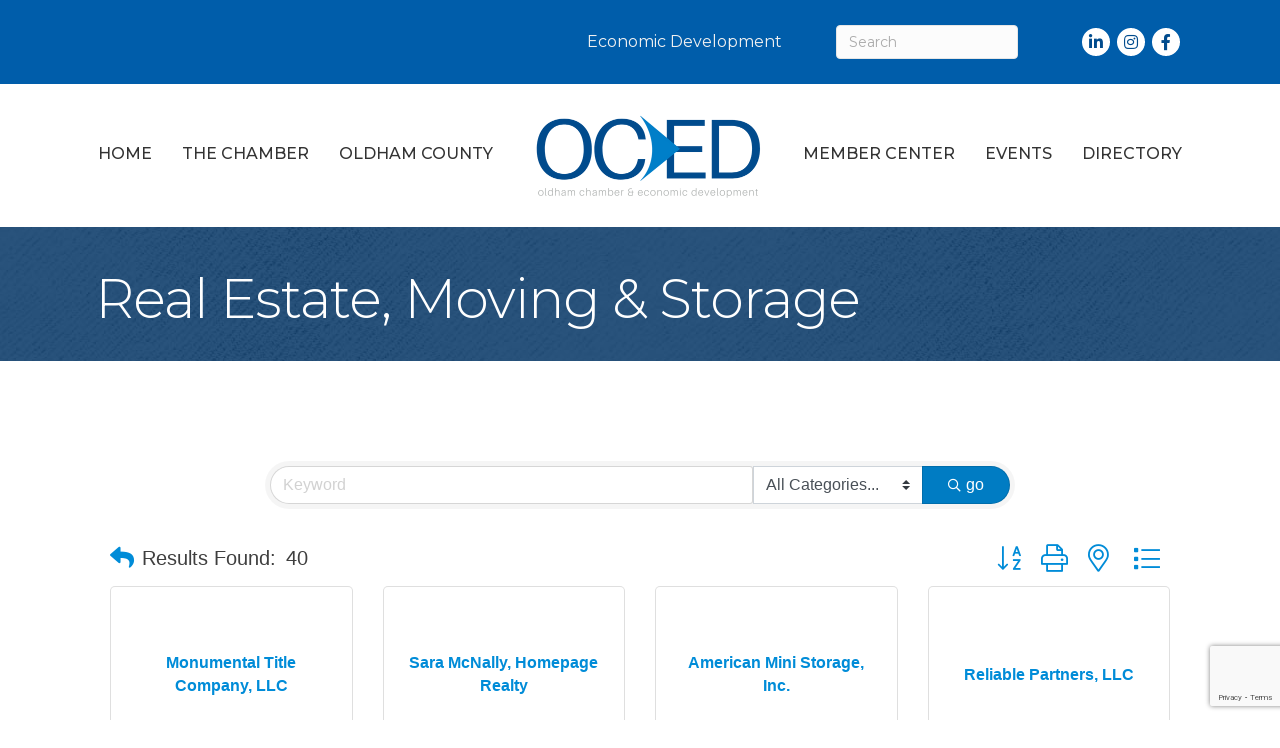

--- FILE ---
content_type: text/html; charset=utf-8
request_url: https://www.google.com/recaptcha/enterprise/anchor?ar=1&k=6LfI_T8rAAAAAMkWHrLP_GfSf3tLy9tKa839wcWa&co=aHR0cHM6Ly9tZW1iZXJzLm9sZGhhbWNvdW50eWNoYW1iZXIuY29tOjQ0Mw..&hl=en&v=PoyoqOPhxBO7pBk68S4YbpHZ&size=invisible&anchor-ms=20000&execute-ms=30000&cb=7krwrdg03o0f
body_size: 48844
content:
<!DOCTYPE HTML><html dir="ltr" lang="en"><head><meta http-equiv="Content-Type" content="text/html; charset=UTF-8">
<meta http-equiv="X-UA-Compatible" content="IE=edge">
<title>reCAPTCHA</title>
<style type="text/css">
/* cyrillic-ext */
@font-face {
  font-family: 'Roboto';
  font-style: normal;
  font-weight: 400;
  font-stretch: 100%;
  src: url(//fonts.gstatic.com/s/roboto/v48/KFO7CnqEu92Fr1ME7kSn66aGLdTylUAMa3GUBHMdazTgWw.woff2) format('woff2');
  unicode-range: U+0460-052F, U+1C80-1C8A, U+20B4, U+2DE0-2DFF, U+A640-A69F, U+FE2E-FE2F;
}
/* cyrillic */
@font-face {
  font-family: 'Roboto';
  font-style: normal;
  font-weight: 400;
  font-stretch: 100%;
  src: url(//fonts.gstatic.com/s/roboto/v48/KFO7CnqEu92Fr1ME7kSn66aGLdTylUAMa3iUBHMdazTgWw.woff2) format('woff2');
  unicode-range: U+0301, U+0400-045F, U+0490-0491, U+04B0-04B1, U+2116;
}
/* greek-ext */
@font-face {
  font-family: 'Roboto';
  font-style: normal;
  font-weight: 400;
  font-stretch: 100%;
  src: url(//fonts.gstatic.com/s/roboto/v48/KFO7CnqEu92Fr1ME7kSn66aGLdTylUAMa3CUBHMdazTgWw.woff2) format('woff2');
  unicode-range: U+1F00-1FFF;
}
/* greek */
@font-face {
  font-family: 'Roboto';
  font-style: normal;
  font-weight: 400;
  font-stretch: 100%;
  src: url(//fonts.gstatic.com/s/roboto/v48/KFO7CnqEu92Fr1ME7kSn66aGLdTylUAMa3-UBHMdazTgWw.woff2) format('woff2');
  unicode-range: U+0370-0377, U+037A-037F, U+0384-038A, U+038C, U+038E-03A1, U+03A3-03FF;
}
/* math */
@font-face {
  font-family: 'Roboto';
  font-style: normal;
  font-weight: 400;
  font-stretch: 100%;
  src: url(//fonts.gstatic.com/s/roboto/v48/KFO7CnqEu92Fr1ME7kSn66aGLdTylUAMawCUBHMdazTgWw.woff2) format('woff2');
  unicode-range: U+0302-0303, U+0305, U+0307-0308, U+0310, U+0312, U+0315, U+031A, U+0326-0327, U+032C, U+032F-0330, U+0332-0333, U+0338, U+033A, U+0346, U+034D, U+0391-03A1, U+03A3-03A9, U+03B1-03C9, U+03D1, U+03D5-03D6, U+03F0-03F1, U+03F4-03F5, U+2016-2017, U+2034-2038, U+203C, U+2040, U+2043, U+2047, U+2050, U+2057, U+205F, U+2070-2071, U+2074-208E, U+2090-209C, U+20D0-20DC, U+20E1, U+20E5-20EF, U+2100-2112, U+2114-2115, U+2117-2121, U+2123-214F, U+2190, U+2192, U+2194-21AE, U+21B0-21E5, U+21F1-21F2, U+21F4-2211, U+2213-2214, U+2216-22FF, U+2308-230B, U+2310, U+2319, U+231C-2321, U+2336-237A, U+237C, U+2395, U+239B-23B7, U+23D0, U+23DC-23E1, U+2474-2475, U+25AF, U+25B3, U+25B7, U+25BD, U+25C1, U+25CA, U+25CC, U+25FB, U+266D-266F, U+27C0-27FF, U+2900-2AFF, U+2B0E-2B11, U+2B30-2B4C, U+2BFE, U+3030, U+FF5B, U+FF5D, U+1D400-1D7FF, U+1EE00-1EEFF;
}
/* symbols */
@font-face {
  font-family: 'Roboto';
  font-style: normal;
  font-weight: 400;
  font-stretch: 100%;
  src: url(//fonts.gstatic.com/s/roboto/v48/KFO7CnqEu92Fr1ME7kSn66aGLdTylUAMaxKUBHMdazTgWw.woff2) format('woff2');
  unicode-range: U+0001-000C, U+000E-001F, U+007F-009F, U+20DD-20E0, U+20E2-20E4, U+2150-218F, U+2190, U+2192, U+2194-2199, U+21AF, U+21E6-21F0, U+21F3, U+2218-2219, U+2299, U+22C4-22C6, U+2300-243F, U+2440-244A, U+2460-24FF, U+25A0-27BF, U+2800-28FF, U+2921-2922, U+2981, U+29BF, U+29EB, U+2B00-2BFF, U+4DC0-4DFF, U+FFF9-FFFB, U+10140-1018E, U+10190-1019C, U+101A0, U+101D0-101FD, U+102E0-102FB, U+10E60-10E7E, U+1D2C0-1D2D3, U+1D2E0-1D37F, U+1F000-1F0FF, U+1F100-1F1AD, U+1F1E6-1F1FF, U+1F30D-1F30F, U+1F315, U+1F31C, U+1F31E, U+1F320-1F32C, U+1F336, U+1F378, U+1F37D, U+1F382, U+1F393-1F39F, U+1F3A7-1F3A8, U+1F3AC-1F3AF, U+1F3C2, U+1F3C4-1F3C6, U+1F3CA-1F3CE, U+1F3D4-1F3E0, U+1F3ED, U+1F3F1-1F3F3, U+1F3F5-1F3F7, U+1F408, U+1F415, U+1F41F, U+1F426, U+1F43F, U+1F441-1F442, U+1F444, U+1F446-1F449, U+1F44C-1F44E, U+1F453, U+1F46A, U+1F47D, U+1F4A3, U+1F4B0, U+1F4B3, U+1F4B9, U+1F4BB, U+1F4BF, U+1F4C8-1F4CB, U+1F4D6, U+1F4DA, U+1F4DF, U+1F4E3-1F4E6, U+1F4EA-1F4ED, U+1F4F7, U+1F4F9-1F4FB, U+1F4FD-1F4FE, U+1F503, U+1F507-1F50B, U+1F50D, U+1F512-1F513, U+1F53E-1F54A, U+1F54F-1F5FA, U+1F610, U+1F650-1F67F, U+1F687, U+1F68D, U+1F691, U+1F694, U+1F698, U+1F6AD, U+1F6B2, U+1F6B9-1F6BA, U+1F6BC, U+1F6C6-1F6CF, U+1F6D3-1F6D7, U+1F6E0-1F6EA, U+1F6F0-1F6F3, U+1F6F7-1F6FC, U+1F700-1F7FF, U+1F800-1F80B, U+1F810-1F847, U+1F850-1F859, U+1F860-1F887, U+1F890-1F8AD, U+1F8B0-1F8BB, U+1F8C0-1F8C1, U+1F900-1F90B, U+1F93B, U+1F946, U+1F984, U+1F996, U+1F9E9, U+1FA00-1FA6F, U+1FA70-1FA7C, U+1FA80-1FA89, U+1FA8F-1FAC6, U+1FACE-1FADC, U+1FADF-1FAE9, U+1FAF0-1FAF8, U+1FB00-1FBFF;
}
/* vietnamese */
@font-face {
  font-family: 'Roboto';
  font-style: normal;
  font-weight: 400;
  font-stretch: 100%;
  src: url(//fonts.gstatic.com/s/roboto/v48/KFO7CnqEu92Fr1ME7kSn66aGLdTylUAMa3OUBHMdazTgWw.woff2) format('woff2');
  unicode-range: U+0102-0103, U+0110-0111, U+0128-0129, U+0168-0169, U+01A0-01A1, U+01AF-01B0, U+0300-0301, U+0303-0304, U+0308-0309, U+0323, U+0329, U+1EA0-1EF9, U+20AB;
}
/* latin-ext */
@font-face {
  font-family: 'Roboto';
  font-style: normal;
  font-weight: 400;
  font-stretch: 100%;
  src: url(//fonts.gstatic.com/s/roboto/v48/KFO7CnqEu92Fr1ME7kSn66aGLdTylUAMa3KUBHMdazTgWw.woff2) format('woff2');
  unicode-range: U+0100-02BA, U+02BD-02C5, U+02C7-02CC, U+02CE-02D7, U+02DD-02FF, U+0304, U+0308, U+0329, U+1D00-1DBF, U+1E00-1E9F, U+1EF2-1EFF, U+2020, U+20A0-20AB, U+20AD-20C0, U+2113, U+2C60-2C7F, U+A720-A7FF;
}
/* latin */
@font-face {
  font-family: 'Roboto';
  font-style: normal;
  font-weight: 400;
  font-stretch: 100%;
  src: url(//fonts.gstatic.com/s/roboto/v48/KFO7CnqEu92Fr1ME7kSn66aGLdTylUAMa3yUBHMdazQ.woff2) format('woff2');
  unicode-range: U+0000-00FF, U+0131, U+0152-0153, U+02BB-02BC, U+02C6, U+02DA, U+02DC, U+0304, U+0308, U+0329, U+2000-206F, U+20AC, U+2122, U+2191, U+2193, U+2212, U+2215, U+FEFF, U+FFFD;
}
/* cyrillic-ext */
@font-face {
  font-family: 'Roboto';
  font-style: normal;
  font-weight: 500;
  font-stretch: 100%;
  src: url(//fonts.gstatic.com/s/roboto/v48/KFO7CnqEu92Fr1ME7kSn66aGLdTylUAMa3GUBHMdazTgWw.woff2) format('woff2');
  unicode-range: U+0460-052F, U+1C80-1C8A, U+20B4, U+2DE0-2DFF, U+A640-A69F, U+FE2E-FE2F;
}
/* cyrillic */
@font-face {
  font-family: 'Roboto';
  font-style: normal;
  font-weight: 500;
  font-stretch: 100%;
  src: url(//fonts.gstatic.com/s/roboto/v48/KFO7CnqEu92Fr1ME7kSn66aGLdTylUAMa3iUBHMdazTgWw.woff2) format('woff2');
  unicode-range: U+0301, U+0400-045F, U+0490-0491, U+04B0-04B1, U+2116;
}
/* greek-ext */
@font-face {
  font-family: 'Roboto';
  font-style: normal;
  font-weight: 500;
  font-stretch: 100%;
  src: url(//fonts.gstatic.com/s/roboto/v48/KFO7CnqEu92Fr1ME7kSn66aGLdTylUAMa3CUBHMdazTgWw.woff2) format('woff2');
  unicode-range: U+1F00-1FFF;
}
/* greek */
@font-face {
  font-family: 'Roboto';
  font-style: normal;
  font-weight: 500;
  font-stretch: 100%;
  src: url(//fonts.gstatic.com/s/roboto/v48/KFO7CnqEu92Fr1ME7kSn66aGLdTylUAMa3-UBHMdazTgWw.woff2) format('woff2');
  unicode-range: U+0370-0377, U+037A-037F, U+0384-038A, U+038C, U+038E-03A1, U+03A3-03FF;
}
/* math */
@font-face {
  font-family: 'Roboto';
  font-style: normal;
  font-weight: 500;
  font-stretch: 100%;
  src: url(//fonts.gstatic.com/s/roboto/v48/KFO7CnqEu92Fr1ME7kSn66aGLdTylUAMawCUBHMdazTgWw.woff2) format('woff2');
  unicode-range: U+0302-0303, U+0305, U+0307-0308, U+0310, U+0312, U+0315, U+031A, U+0326-0327, U+032C, U+032F-0330, U+0332-0333, U+0338, U+033A, U+0346, U+034D, U+0391-03A1, U+03A3-03A9, U+03B1-03C9, U+03D1, U+03D5-03D6, U+03F0-03F1, U+03F4-03F5, U+2016-2017, U+2034-2038, U+203C, U+2040, U+2043, U+2047, U+2050, U+2057, U+205F, U+2070-2071, U+2074-208E, U+2090-209C, U+20D0-20DC, U+20E1, U+20E5-20EF, U+2100-2112, U+2114-2115, U+2117-2121, U+2123-214F, U+2190, U+2192, U+2194-21AE, U+21B0-21E5, U+21F1-21F2, U+21F4-2211, U+2213-2214, U+2216-22FF, U+2308-230B, U+2310, U+2319, U+231C-2321, U+2336-237A, U+237C, U+2395, U+239B-23B7, U+23D0, U+23DC-23E1, U+2474-2475, U+25AF, U+25B3, U+25B7, U+25BD, U+25C1, U+25CA, U+25CC, U+25FB, U+266D-266F, U+27C0-27FF, U+2900-2AFF, U+2B0E-2B11, U+2B30-2B4C, U+2BFE, U+3030, U+FF5B, U+FF5D, U+1D400-1D7FF, U+1EE00-1EEFF;
}
/* symbols */
@font-face {
  font-family: 'Roboto';
  font-style: normal;
  font-weight: 500;
  font-stretch: 100%;
  src: url(//fonts.gstatic.com/s/roboto/v48/KFO7CnqEu92Fr1ME7kSn66aGLdTylUAMaxKUBHMdazTgWw.woff2) format('woff2');
  unicode-range: U+0001-000C, U+000E-001F, U+007F-009F, U+20DD-20E0, U+20E2-20E4, U+2150-218F, U+2190, U+2192, U+2194-2199, U+21AF, U+21E6-21F0, U+21F3, U+2218-2219, U+2299, U+22C4-22C6, U+2300-243F, U+2440-244A, U+2460-24FF, U+25A0-27BF, U+2800-28FF, U+2921-2922, U+2981, U+29BF, U+29EB, U+2B00-2BFF, U+4DC0-4DFF, U+FFF9-FFFB, U+10140-1018E, U+10190-1019C, U+101A0, U+101D0-101FD, U+102E0-102FB, U+10E60-10E7E, U+1D2C0-1D2D3, U+1D2E0-1D37F, U+1F000-1F0FF, U+1F100-1F1AD, U+1F1E6-1F1FF, U+1F30D-1F30F, U+1F315, U+1F31C, U+1F31E, U+1F320-1F32C, U+1F336, U+1F378, U+1F37D, U+1F382, U+1F393-1F39F, U+1F3A7-1F3A8, U+1F3AC-1F3AF, U+1F3C2, U+1F3C4-1F3C6, U+1F3CA-1F3CE, U+1F3D4-1F3E0, U+1F3ED, U+1F3F1-1F3F3, U+1F3F5-1F3F7, U+1F408, U+1F415, U+1F41F, U+1F426, U+1F43F, U+1F441-1F442, U+1F444, U+1F446-1F449, U+1F44C-1F44E, U+1F453, U+1F46A, U+1F47D, U+1F4A3, U+1F4B0, U+1F4B3, U+1F4B9, U+1F4BB, U+1F4BF, U+1F4C8-1F4CB, U+1F4D6, U+1F4DA, U+1F4DF, U+1F4E3-1F4E6, U+1F4EA-1F4ED, U+1F4F7, U+1F4F9-1F4FB, U+1F4FD-1F4FE, U+1F503, U+1F507-1F50B, U+1F50D, U+1F512-1F513, U+1F53E-1F54A, U+1F54F-1F5FA, U+1F610, U+1F650-1F67F, U+1F687, U+1F68D, U+1F691, U+1F694, U+1F698, U+1F6AD, U+1F6B2, U+1F6B9-1F6BA, U+1F6BC, U+1F6C6-1F6CF, U+1F6D3-1F6D7, U+1F6E0-1F6EA, U+1F6F0-1F6F3, U+1F6F7-1F6FC, U+1F700-1F7FF, U+1F800-1F80B, U+1F810-1F847, U+1F850-1F859, U+1F860-1F887, U+1F890-1F8AD, U+1F8B0-1F8BB, U+1F8C0-1F8C1, U+1F900-1F90B, U+1F93B, U+1F946, U+1F984, U+1F996, U+1F9E9, U+1FA00-1FA6F, U+1FA70-1FA7C, U+1FA80-1FA89, U+1FA8F-1FAC6, U+1FACE-1FADC, U+1FADF-1FAE9, U+1FAF0-1FAF8, U+1FB00-1FBFF;
}
/* vietnamese */
@font-face {
  font-family: 'Roboto';
  font-style: normal;
  font-weight: 500;
  font-stretch: 100%;
  src: url(//fonts.gstatic.com/s/roboto/v48/KFO7CnqEu92Fr1ME7kSn66aGLdTylUAMa3OUBHMdazTgWw.woff2) format('woff2');
  unicode-range: U+0102-0103, U+0110-0111, U+0128-0129, U+0168-0169, U+01A0-01A1, U+01AF-01B0, U+0300-0301, U+0303-0304, U+0308-0309, U+0323, U+0329, U+1EA0-1EF9, U+20AB;
}
/* latin-ext */
@font-face {
  font-family: 'Roboto';
  font-style: normal;
  font-weight: 500;
  font-stretch: 100%;
  src: url(//fonts.gstatic.com/s/roboto/v48/KFO7CnqEu92Fr1ME7kSn66aGLdTylUAMa3KUBHMdazTgWw.woff2) format('woff2');
  unicode-range: U+0100-02BA, U+02BD-02C5, U+02C7-02CC, U+02CE-02D7, U+02DD-02FF, U+0304, U+0308, U+0329, U+1D00-1DBF, U+1E00-1E9F, U+1EF2-1EFF, U+2020, U+20A0-20AB, U+20AD-20C0, U+2113, U+2C60-2C7F, U+A720-A7FF;
}
/* latin */
@font-face {
  font-family: 'Roboto';
  font-style: normal;
  font-weight: 500;
  font-stretch: 100%;
  src: url(//fonts.gstatic.com/s/roboto/v48/KFO7CnqEu92Fr1ME7kSn66aGLdTylUAMa3yUBHMdazQ.woff2) format('woff2');
  unicode-range: U+0000-00FF, U+0131, U+0152-0153, U+02BB-02BC, U+02C6, U+02DA, U+02DC, U+0304, U+0308, U+0329, U+2000-206F, U+20AC, U+2122, U+2191, U+2193, U+2212, U+2215, U+FEFF, U+FFFD;
}
/* cyrillic-ext */
@font-face {
  font-family: 'Roboto';
  font-style: normal;
  font-weight: 900;
  font-stretch: 100%;
  src: url(//fonts.gstatic.com/s/roboto/v48/KFO7CnqEu92Fr1ME7kSn66aGLdTylUAMa3GUBHMdazTgWw.woff2) format('woff2');
  unicode-range: U+0460-052F, U+1C80-1C8A, U+20B4, U+2DE0-2DFF, U+A640-A69F, U+FE2E-FE2F;
}
/* cyrillic */
@font-face {
  font-family: 'Roboto';
  font-style: normal;
  font-weight: 900;
  font-stretch: 100%;
  src: url(//fonts.gstatic.com/s/roboto/v48/KFO7CnqEu92Fr1ME7kSn66aGLdTylUAMa3iUBHMdazTgWw.woff2) format('woff2');
  unicode-range: U+0301, U+0400-045F, U+0490-0491, U+04B0-04B1, U+2116;
}
/* greek-ext */
@font-face {
  font-family: 'Roboto';
  font-style: normal;
  font-weight: 900;
  font-stretch: 100%;
  src: url(//fonts.gstatic.com/s/roboto/v48/KFO7CnqEu92Fr1ME7kSn66aGLdTylUAMa3CUBHMdazTgWw.woff2) format('woff2');
  unicode-range: U+1F00-1FFF;
}
/* greek */
@font-face {
  font-family: 'Roboto';
  font-style: normal;
  font-weight: 900;
  font-stretch: 100%;
  src: url(//fonts.gstatic.com/s/roboto/v48/KFO7CnqEu92Fr1ME7kSn66aGLdTylUAMa3-UBHMdazTgWw.woff2) format('woff2');
  unicode-range: U+0370-0377, U+037A-037F, U+0384-038A, U+038C, U+038E-03A1, U+03A3-03FF;
}
/* math */
@font-face {
  font-family: 'Roboto';
  font-style: normal;
  font-weight: 900;
  font-stretch: 100%;
  src: url(//fonts.gstatic.com/s/roboto/v48/KFO7CnqEu92Fr1ME7kSn66aGLdTylUAMawCUBHMdazTgWw.woff2) format('woff2');
  unicode-range: U+0302-0303, U+0305, U+0307-0308, U+0310, U+0312, U+0315, U+031A, U+0326-0327, U+032C, U+032F-0330, U+0332-0333, U+0338, U+033A, U+0346, U+034D, U+0391-03A1, U+03A3-03A9, U+03B1-03C9, U+03D1, U+03D5-03D6, U+03F0-03F1, U+03F4-03F5, U+2016-2017, U+2034-2038, U+203C, U+2040, U+2043, U+2047, U+2050, U+2057, U+205F, U+2070-2071, U+2074-208E, U+2090-209C, U+20D0-20DC, U+20E1, U+20E5-20EF, U+2100-2112, U+2114-2115, U+2117-2121, U+2123-214F, U+2190, U+2192, U+2194-21AE, U+21B0-21E5, U+21F1-21F2, U+21F4-2211, U+2213-2214, U+2216-22FF, U+2308-230B, U+2310, U+2319, U+231C-2321, U+2336-237A, U+237C, U+2395, U+239B-23B7, U+23D0, U+23DC-23E1, U+2474-2475, U+25AF, U+25B3, U+25B7, U+25BD, U+25C1, U+25CA, U+25CC, U+25FB, U+266D-266F, U+27C0-27FF, U+2900-2AFF, U+2B0E-2B11, U+2B30-2B4C, U+2BFE, U+3030, U+FF5B, U+FF5D, U+1D400-1D7FF, U+1EE00-1EEFF;
}
/* symbols */
@font-face {
  font-family: 'Roboto';
  font-style: normal;
  font-weight: 900;
  font-stretch: 100%;
  src: url(//fonts.gstatic.com/s/roboto/v48/KFO7CnqEu92Fr1ME7kSn66aGLdTylUAMaxKUBHMdazTgWw.woff2) format('woff2');
  unicode-range: U+0001-000C, U+000E-001F, U+007F-009F, U+20DD-20E0, U+20E2-20E4, U+2150-218F, U+2190, U+2192, U+2194-2199, U+21AF, U+21E6-21F0, U+21F3, U+2218-2219, U+2299, U+22C4-22C6, U+2300-243F, U+2440-244A, U+2460-24FF, U+25A0-27BF, U+2800-28FF, U+2921-2922, U+2981, U+29BF, U+29EB, U+2B00-2BFF, U+4DC0-4DFF, U+FFF9-FFFB, U+10140-1018E, U+10190-1019C, U+101A0, U+101D0-101FD, U+102E0-102FB, U+10E60-10E7E, U+1D2C0-1D2D3, U+1D2E0-1D37F, U+1F000-1F0FF, U+1F100-1F1AD, U+1F1E6-1F1FF, U+1F30D-1F30F, U+1F315, U+1F31C, U+1F31E, U+1F320-1F32C, U+1F336, U+1F378, U+1F37D, U+1F382, U+1F393-1F39F, U+1F3A7-1F3A8, U+1F3AC-1F3AF, U+1F3C2, U+1F3C4-1F3C6, U+1F3CA-1F3CE, U+1F3D4-1F3E0, U+1F3ED, U+1F3F1-1F3F3, U+1F3F5-1F3F7, U+1F408, U+1F415, U+1F41F, U+1F426, U+1F43F, U+1F441-1F442, U+1F444, U+1F446-1F449, U+1F44C-1F44E, U+1F453, U+1F46A, U+1F47D, U+1F4A3, U+1F4B0, U+1F4B3, U+1F4B9, U+1F4BB, U+1F4BF, U+1F4C8-1F4CB, U+1F4D6, U+1F4DA, U+1F4DF, U+1F4E3-1F4E6, U+1F4EA-1F4ED, U+1F4F7, U+1F4F9-1F4FB, U+1F4FD-1F4FE, U+1F503, U+1F507-1F50B, U+1F50D, U+1F512-1F513, U+1F53E-1F54A, U+1F54F-1F5FA, U+1F610, U+1F650-1F67F, U+1F687, U+1F68D, U+1F691, U+1F694, U+1F698, U+1F6AD, U+1F6B2, U+1F6B9-1F6BA, U+1F6BC, U+1F6C6-1F6CF, U+1F6D3-1F6D7, U+1F6E0-1F6EA, U+1F6F0-1F6F3, U+1F6F7-1F6FC, U+1F700-1F7FF, U+1F800-1F80B, U+1F810-1F847, U+1F850-1F859, U+1F860-1F887, U+1F890-1F8AD, U+1F8B0-1F8BB, U+1F8C0-1F8C1, U+1F900-1F90B, U+1F93B, U+1F946, U+1F984, U+1F996, U+1F9E9, U+1FA00-1FA6F, U+1FA70-1FA7C, U+1FA80-1FA89, U+1FA8F-1FAC6, U+1FACE-1FADC, U+1FADF-1FAE9, U+1FAF0-1FAF8, U+1FB00-1FBFF;
}
/* vietnamese */
@font-face {
  font-family: 'Roboto';
  font-style: normal;
  font-weight: 900;
  font-stretch: 100%;
  src: url(//fonts.gstatic.com/s/roboto/v48/KFO7CnqEu92Fr1ME7kSn66aGLdTylUAMa3OUBHMdazTgWw.woff2) format('woff2');
  unicode-range: U+0102-0103, U+0110-0111, U+0128-0129, U+0168-0169, U+01A0-01A1, U+01AF-01B0, U+0300-0301, U+0303-0304, U+0308-0309, U+0323, U+0329, U+1EA0-1EF9, U+20AB;
}
/* latin-ext */
@font-face {
  font-family: 'Roboto';
  font-style: normal;
  font-weight: 900;
  font-stretch: 100%;
  src: url(//fonts.gstatic.com/s/roboto/v48/KFO7CnqEu92Fr1ME7kSn66aGLdTylUAMa3KUBHMdazTgWw.woff2) format('woff2');
  unicode-range: U+0100-02BA, U+02BD-02C5, U+02C7-02CC, U+02CE-02D7, U+02DD-02FF, U+0304, U+0308, U+0329, U+1D00-1DBF, U+1E00-1E9F, U+1EF2-1EFF, U+2020, U+20A0-20AB, U+20AD-20C0, U+2113, U+2C60-2C7F, U+A720-A7FF;
}
/* latin */
@font-face {
  font-family: 'Roboto';
  font-style: normal;
  font-weight: 900;
  font-stretch: 100%;
  src: url(//fonts.gstatic.com/s/roboto/v48/KFO7CnqEu92Fr1ME7kSn66aGLdTylUAMa3yUBHMdazQ.woff2) format('woff2');
  unicode-range: U+0000-00FF, U+0131, U+0152-0153, U+02BB-02BC, U+02C6, U+02DA, U+02DC, U+0304, U+0308, U+0329, U+2000-206F, U+20AC, U+2122, U+2191, U+2193, U+2212, U+2215, U+FEFF, U+FFFD;
}

</style>
<link rel="stylesheet" type="text/css" href="https://www.gstatic.com/recaptcha/releases/PoyoqOPhxBO7pBk68S4YbpHZ/styles__ltr.css">
<script nonce="XgpHfN8me9frUvHqfxFiDw" type="text/javascript">window['__recaptcha_api'] = 'https://www.google.com/recaptcha/enterprise/';</script>
<script type="text/javascript" src="https://www.gstatic.com/recaptcha/releases/PoyoqOPhxBO7pBk68S4YbpHZ/recaptcha__en.js" nonce="XgpHfN8me9frUvHqfxFiDw">
      
    </script></head>
<body><div id="rc-anchor-alert" class="rc-anchor-alert"></div>
<input type="hidden" id="recaptcha-token" value="[base64]">
<script type="text/javascript" nonce="XgpHfN8me9frUvHqfxFiDw">
      recaptcha.anchor.Main.init("[\x22ainput\x22,[\x22bgdata\x22,\x22\x22,\[base64]/[base64]/MjU1Ong/[base64]/[base64]/[base64]/[base64]/[base64]/[base64]/[base64]/[base64]/[base64]/[base64]/[base64]/[base64]/[base64]/[base64]/[base64]\\u003d\x22,\[base64]\x22,\[base64]/w6U1w4DDmcOzw7TCtVDCh8OTw7Q0Fx7DlMOYRjJ4AcK8w78lw7ckBxROwrQtwqJGUQrDmwMhBsKNG8OMecKZwo8kw4QSwpvDp3ZoQGXDi0cfw5ZZEyhgIMKfw6bDlhMJanDCnV/CsMOjPcO2w7DDk8OqUjAjLT9aThXDlGXCuGHDmwkvw6tEw4ZPwptDXjwzP8K/XRpkw6R6EjDChcKaC3bCosO2YsKrZMO6wrjCp8Kyw7YAw5dDwrkea8OiVMKBw73DoMOpwrwnCcKrw7JQwrXCucO+IcOmwrd2wqsedllyCh4jwp3CpcK/acK5w5Y2w5TDnMKOFcO3w4rCnRvCiTfDtzIQwpEmGcODwrPDs8Krw5XDqBLDiww/E8KjbQVKw63DrcKvbMOKw7xpw7JRwp/DiXbDmMOPH8OccHJQwqZjw68XR3w2wqxxw4jCpgc6w6BiYsOCwqLDncOkwp5Wd8O+QTVlwp8lecO6w5PDhyHDjH0tFBdZwrQqwrXDucKrw6jDucKNw7TDscK3ZMOlwprDlEIQH8KSUcKxwoliw5bDrMOHVljDpcOWJhXCusOpRsOwBRtfw73CgjvDkEnDk8Kbw5/DisK1fHxhLsOSw4p6SX1qwpvDpxsrccKaw6TCrsKyFXDDqyxtfifCgg7DnsKnwpDCvw/CisKfw6fCi3/CkDLDjnszT8OQBH0wI1PDki9hYW4Mwo/[base64]/Dj29fw5huX8KmwpBgfTouw586E8OQw45rCsK/[base64]/wo3DqMOhBsOnJMO6FsODwoTCmsK7w5MPwqvDnwo/wqROwpECw4IPwoHDmzDDhkXDicOswpbCumUZwozCt8O+HUhfwpPDpUbCsizDgUfDqWlSwqMmw68Lw5EcDiRjG2VjP8O+HMObwpwGw5vCj39sLTMMw5nCq8OdO8OYX28PwqbDrMK+w47DmMO3w5sbw6LDl8OresK8wrvCmMK/[base64]/E8OxBcOfwpA+d37DsMOew4bDj8K9KcKewpBvw6XDsWzClgRxFnxSwqfDhMOjw5/CvMKcwpQAw5FGA8K3M33ChsKYw48Ywo7CoUTCqVYYw43DtEFpU8KWw4nCh1hjwpc1PsKFw6x7CQVOVTttd8K8Tl8+asOmwrYyYk1jw59kwqTDlsK0TMOfw6rDkTXDs8K3OMK5wqc9fsKtw6thwq8jUMOrRsKEak/CqEzDlHPCrsK5TcO6wp1yR8Kfw5IYYMOBJ8O/UgzDqMOuOWbCnxPDp8K3UwjCswVSwocvwqDCvcOIGizDs8Kmw4VWw4XCs1jDlgPCq8KoDww7fsKZYsKcwrzDjsK3cMOSayhjCg0CwozChEjCu8OJwpzCmcOGBsKLJwTCsRlRwoHCl8OqwoHDu8KEMB/Ct189wrDCqMKCw6dzXmXCnjEiw4F4wrnDqSVlJMOTbRPDtMK0wpl8czxBWMKUw5Qpw5/Ck8OZwp8Wwp/DrwYew4ZaCsOZdMOywq1Ow4jDgcKgw5zCjyxkAQ/DgH5ZKsOrw6nCvzh/[base64]/wqBRw7M4CTjCoDI/[base64]/CnHYUw6TCslVvVsOEwrkjB8KYJh02bsOWwoPDrMKuw5/DpEzCpMOow5rDm3TDlg7DjCHDvcOpAEvDj2/CoTHDmEBnwqtMw5Juw7rDpWARwrbCsiZXw4vDl0nCvXPCmkfDn8ODw4Now63DqMKTSRrCnn7CggJ6AlDDnsOzwo7Cn8OFH8KMw5c4w4LDhyUxw5zCtH9WbcKJw5zCo8K1J8OHwr4awrHCjcOSGcKCw6rDvy7CmsOUGkFBEABWw4PCqkXCqcK/wrt4w6/CocKNwp7DpMKWw6UpGCAGw5YmwoJyCiYTT8K2F0/[base64]/[base64]/[base64]/w68BU8O8a8KOwp8gdsKjRMO4woDDlh0Uwr0oTiPDlsKFVsOSVsOBw7Vawq/CtcKnYhNqJ8OFD8Orc8OTcVVjIMK7w6PCgRPDr8O5wrZ/[base64]/Ctl8nfm4cw4zDvsKvwqfDnlDDtwNfDMK6WF40w5nDtUB1wpbCp0LCrnczwrLCtitOXRDDtD1bwrPDpznCicK+wqt/[base64]/[base64]/w4N8NVrCjcOaw4kZFVLCuChVw4bDtsK7A8KNwox+BMKUwrTDvcOvw7zDhDHClMKawphibxLDm8KSa8KcDcKtbRBsMRxXIBXCpMKDw4jCrRDDsMOxwpRsXsO4wrBGF8KQU8OGMMOlFlzDuT/[base64]/CownDlW3DnBc1DybDosOgwpEBRMKVwqxeFcOjFMOXw6EfYGrCmyrCtVnCjULDqcOaGSPDgwIzw5PCty/DucO9VmgHw7jCtMOlw64Fw4lsBlpdahVTBcKIw4dmw44SwrDDmwNtwqopw5Ngwooxw5HCisKZI8OaFW5oJcKxwpRzP8OYw7fDv8Kqw4dABMOtw7l/[base64]/H1Ybw5TCoDdAUsK/w48jw7rCqcOaOFVLw5PCiGJqw5Y4BVzCt0xoPMOCw5d0w6/CvcONUMO7ACPDpHhtwrbCtcOYW1xTw6PCj2ALw6zCtHfDtsOUwqpOP8KDwoZuQcOwDgzDrhVgwpVMw6c7wrXCizjDvMKfIEnDqzLDmgzDvhLCmVxww6M8G3zCun7Don5fLMKqw4PDtsKEAS3Dnkljw7rCi8K6wp12Ky/CqsKqR8OTOsOwwqk4LS7Ds8OwZjTDhcO2HG9bEcO7woTCn0jDiMKnw7DDhy/[base64]/CusKXVmR2wq9/w4rDsxfCqnFhVTbClcO5A8K8wrc+MQRgEy8KQcKQwrpOIMOEbsKeayQZw5LCjsK+w7UfIEPDrUzCh8K1axpREMKYLzfCuUrCiGFIbz4Kw7DCqsKswozCsmDDpsONwrwwBcKdw4TClQLCtMKCbMKLw6MFBMK7wpfDh0nDgDDCv8Kewp7CoRPDi8KwY8K/[base64]/wodkwqBdcMOaeHrCicOwVXZWMMKewrZZZkYkw6oGwpfDhGhte8OvwqwNwp1YL8OMc8KlwrjDsMKcbFvClyPCs17DtsKiC8KOwp5ZMgbCtjzCjMO1wp/[base64]/DhQPCn8OEJi9eECPDrVrCql4nK1Zrw4rCtsKdwoPDh8OaC8OFCWcPw4hDw4xuw7/[base64]/[base64]/CnUfClMKQRsK6RyccwpA0OMKeXiPCuTYXGcOmesKOf8KLPMKqw7jCqcKYwrXCisKaf8OjScOKwpDCmmR4w6vDmz/DocOoEUvChwk1KsO9B8OOwpnDtnYHQMKJdsKGwpZBF8O1XhlwbT7CiltVwpDDk8O9w6xiwqFCCV5gW2PCvlbCpcKww4d6BXJ3wqzCuCDCtHwdSSkgW8OJwr9yAylYDsOtw5PDosO8CMKVw7dLQ14hD8Kuw7MFJsKhw6/DiMO5LsOUBARWwpPDjnHDqMOlHyfCtMOPV2hywrnDsV3Cvl/CsnlKwptlwohZwrJPwr/DuTfDozfCkhVTw79jw65Vw7nCmsKlwp/[base64]/CpwNDw5lQQ3PDj3JDWFjCh8OUw71DwqIbFcODScKJw5LCosK5cVjClcOdesO/[base64]/Dj8O+wpHChitEDyzDhGjCucOIw5/CkyXCgBvCrMKPWSTDgETDi0LDuSPDlwTDjMKhwq0WRMKUU1DCqlpZAz/ChcKtwosmwokwb8Ocw5RhwoDCn8O4w44zwpTDmsKBw6LClDnDgRkKwo/[base64]/CvsKNwq/ChB4TOxQtL1LCuBHCmsOgw4Z+wqAPDMK1wqXCt8Odw5kEw4Ncw4w0wpF8wr5EIMOkIMKPEsORTsKYw4FoMMOyf8KIwpDDqR3Dj8OyEUbDssOLwoJXw5g9BGwIDgjDh2BLwojCnsOPP39/worCuAvDkzlDesOPAHFpZmYHJcKLJlE7OsKGJcKGWB/DmsO5WiLDtMKhwqoOSA/ChMO4wq7Dpk7DrkHCoHdSw7/CvcKpLcKZeMKjeXPDpcORZ8KVwoLCnxHClyJFwqXDrsKvw4TCm03DnAbDgMOYNMKxA2tsEcKzw6zDscOAw4Yvw4bDhcKhS8OXw6wzwoQcYnzDksO0w41idAsxw4EAMzTDqDjCmlvDhyd+w6JODMKrwp3CoRJIwo03B3bDk33Dh8O/HUhdw7kOTsKMwqI1XsK6w5ESHnDCnkrDvQUjwrbDs8O6w7YGw5t/BwLDt8ORw7HDvxU6wqTCnyHDucOAAmYMw7tkPcKTw45yF8OURMKqXMKEwrDCucK+wpAdMMKRw746CRzCnTENIm3DngZQRcKsHsOsGDQ1w4tfwojDr8ORXMOKw7DDisKbA8O/LMKvZsKUw6rDnW7DpkUIbix/wo3Cq8K8csKRw43CqcKqNHYhTAwPYMKbVVrDq8KqM3vCnWoxUcKnwqrCosO1w6dPP8KINMKZwq0ywqkmeCrDvsK1w5jDmcKZLBVYw4R1w5jCm8K2N8KBKMOqbMKdYsKUKH4/wrgzaGcYFRbCtmlmwpbDgyZRw6VDCiJSRsKcH8KQwrA/[base64]/Cs2Uvw6Nfw53DrGNpScKBw5/DlsOlO8KUwo9HL2caFMK/wqnCnxjDmAnCl8OmS2ZjwoEZwr9HdsKOdBzDjMO+wqzCnCfCm317w4XDvnHDiC7CvQYSwoHDocO3w78dwq0Lf8KtHk/CncK7NMKywrjDkhEcwqHDoMK6DzVDY8OvNFVJYcOHeUHChcKKw5fDnElKKTYCw4LCjMOpwpN0w7fDomzCryRLwqPCoU1gwp4QUBE4bk/[base64]/[base64]/w6cbPzErIFbCoQTClcOkFj0/w7rCicOCwpbCiQ5Ww4YVwqPDjhbCjA8GwobDv8OaKsOmZ8Kww7BTVMK/[base64]/w71Pc0nCvEU+w6EmIjzCncKJwqzDr8KzwpLDvSkew6HCncOlW8OFw4kGwrc5bMKWwotqMsKEwqrDn3bCq8OOw6nCoAcWBMKxwoETOXLDqMOOPE7DtcKOGFNsKyzDrnTCqFZEw5AAUcKhdsOCw7XCucKrAQ/[base64]/T8KxbwQCAcOCwrAlwrnDmHTDt8OlZcO7cw/DgsKEXMKHw5YqcjMcSGZCSMOXb3/[base64]/Cq8OfUcKTFwUER1PDmsOjwqXDgwrCtQFowoPCkyPCqsKTw5DDr8OINMKBwprDrMKBETwOZMOuwoHColMvw4bDohPCsMKPcQXDuGNsV3w+w6jCu07Dk8KywrTDj2xXwrE/w4lRwpAgbmvCkhHDp8K0w6rDscKLXMK/[base64]/[base64]/CumHCrcKVNMOzGEthCMOXYcOQwqfDs13ChMOIHcO2PSfClsKWwo3DssKEExLCisK4XcKzwrxewo7DlcOewrPCjcOtYBTCunvCvcKmwq8bwqvClsKBJCsHLCJJwrvCjXNcbQDCuUd3wrnDhMKSw5UpJcO9w4BowpRywrw/ay3DisKHwq9oe8KhwpItXsK+wo9gw5DCrBx+JsKUwr3DlcOgwoEBwpnDmTTDqHgODxgYTmvDq8O4wpJ5ch48w5bCi8OBw4zDvmbCgsOZXW06wr3DqmE1AsK9wr3DosOdL8O5BcOIwp3DuVZUPHnDkUTCsMO4wpDDrHHCssOnIT3CmMKgw5E/WWzCoHrDqgLDihnCrzcPwrHDkn55aTgfQMOvSBkZAynCksOIaycGXMOrSsO8wqsuw4NjdsKHTl81wqvCs8KAdT7DicKOCcKWw41Uw7kcQDp/wqLCuhXDmjFsw7d7w4YnL8O8w4JKNRrDmsKRSmoew6DDtsK9w6PDhsONwpDDlFbCgyHCtn7CulnDpsKbAF7CnXYzI8Kuw5Buw77ChEvDiMO9AXnDvB/DlsOzR8OrF8KLwprDiXsgw6ZlwpIQDsKZwrFUwrLDpFPDrcKdKkbCki8pYcOeMnvCnAowRFBHX8Ovwr7Co8OmwoNbLUPCvsK7TSBpw6AQCELDknHCjMKJU8K7XcO2ScK9w7XCky/DtlLDocKuw45vw61QA8KVwqfCrj/DoknDhFXDuRPDuyvCg1zDtyIyb0bDpiEcWhVBAcKOVTHDh8O1wpnDocKSwrJhw7YRw7rDi2HCnkdYSsKREDhvfwHCtMKgEAXCvcKKw6/[base64]/CknTDg8Kvwq94YsOfa2PCpcOLIGV8w6XCrVzClMOqKcOHRAZrYiPCpcOiwoTDnTXCshrDnMKfwoYeF8KxwqTCgAjDjhpJw4YwCsKMw4LDpMO3w5nCncK8aSLDi8KfK3rCp0pWR8KmwrJ2IlIFBTBnw5cWw4UfaiMowqjCp8OyQn/DqBUOVMKSWQPCucOyc8KfwrlwK3fDvMOEYQnCiMK0DXNjfsKaSsKBH8KFw7TCp8OUwot2fcOIB8ONw4cfPV7DlMKYLAbCtD54wqMWw60AOEXCm09Swq0ITD/CjiTCpcOhwpIBw6xDPsOiVsKXasK2SMOuw7/[base64]/[base64]/Dm8K4ODPCkGQBVcOwG8OzwoDDjU8bwppSw43CoTBKLcOgwq3Cr8Obw4jDoMKRw7VRN8K/wokxw7XDkD5eXx48KMKdwr/DksOkwr3Cm8OnFXkvR3d4VcK4wplEw7tfw7zDvsOOw5DClkFvw4QxwpnDlsOdw5DCjsKbeBwwwpM8OTESwpLCrDJLwp9MwoHDpcK/wpxSPXsYbMOgw6NVw4YWVRF0ZcKew5Y/eXEQYRHCj0bCkxxBw7bCt0bCocOBCWV2RMKMwqbDlwvCuwE+ARHCksO1wrFLw6BnO8OmwobDncKDwrbCuMKawpzDusO+KMOhwp/Dhn/CosKPw6AQWMKjeHZWw7nDicOWw43Cg1/Doid9wqbDvEkFwqB3w4XCk8O7aD/CtcOtw6d+wpjCqGoBeDTCmmrDtsKpwqvDv8K7DsKHw7FtFMObw67CpMOafz/Di3jCsmp2wrXDkw/CtcKhQBl/[base64]/[base64]/w7vDu8OCwrMhfFJGw7nDkMOcOcOJwrpyO3bDol/[base64]/DsGvDhQLDtExbccK5w7V5w6bCmcKEw7PCgkrCiGFoCSJyOGh6UsKjAEB4w6nDtsKzIwsBIsOYADoCwoXDqsOfwqF7w4bCvWTCrQzDhsK6HFPDomwLKnVNIV4cw58qw7bDs2fCgcOpw6zCvlERw73Cu2tRwq3CoSt/CDrCmljDo8KLw70kw6LCoMOHw6DCvcOJw6ljUTMmLsKXI3kxw5LCv8O+NcOQB8OBG8K7w4/Cvis9E8K+csOww7dDw4TDhBXDqg3Du8O8w5bChHV+NMKOH3dJIxnCrMKBwrkJw4zDhcKGCGzCgVU1OMOQw4V+w6UQwqtnw5PDsMKWcE3DhcKmwq/Cu07CjcKiX8ONwrJuw6DDrX/CrMKtBsKwaHBFPsKywojDtE5jBcKaQ8OIwqtYWMO6KDQdL8OWDsORw43DuhMGNX0iw5zDq8KYNnbCgsKJw5XDtD/CoVTDrhbCkB5wwp/CucK2w7vDtCU6V3RNwrBJYMKRwpYowqvDtRLDlQ7DhX4aT2DCnsKXw4/Ds8OJbDHDllrCoX7DvT7Cn8Ovc8O9EMKuw5RIW8OZw6xPcsK2wqA7QMOBw7dDV196dFnClsO+Mh3CkgfDmEzDhUfDkHVwNcKgPhc1w6XDmMKyw4NOwrhRDsOQdB/DnQDCvsKEw7h3RXfDnsOiwr8xYMOxwqfDrMKeSMOgwovCgSQcwrjDr2NTDMO0wpnCmcO3I8K3HMOXw5Qie8KEw4J/[base64]/DvyoRwpDCgMKDwrcGwpnDgsOEYsObUgPDhU3CqsOZw5bCrGoFwprDrcO/w5TDri4rw7Zxw58QAsKcM8KVw5/Co3ZLw4krw6nDqjQzwoDDuMKiYgPDj8O7IMOHBTgUDFTClCNFwpjDuMO+csO6wqTChMO8Lx8aw7twwrwwXsOFPcKiPHABOcOxanc8w7FUEcO4w6jDiVVSdMOVasOXBMKxw546wowawqXDiMOpw5jCjCclV3DDtcKRw781wr8MJyHDnDHDhMO7LgjDh8K3wpDCqsK4w5/DozY8X3UzwpJEwq7DuMKswo8XOMKbwpbDnC9Kwp/CiXXDviTDtcKHwpMtwqgLSEZSwqZDNMKfw4EsTF3CgD3CvExWw4xDwpVPF0jDnzDDiMKWwrZKBsO2wpXCvMOJXyMNw4dfcxlswoskNsKRwqNLw58gw68yTMKZccKdwrVgXhxSC3TCpwVtL3DCrMKQC8KKGsOtDsKAL24Qw6Q/[base64]/w4bDq18Iw7TDlAbCtm8Qw5kRNsKlDy/[base64]/[base64]/DtVowwoZ3wrFbecOcQsK7OgvDqG9hdcKHw43DkcKfw43Dg8Kpw5/ChQnCvXzCpsKawq3CgsKdw5/ChS/DkcK9E8OcWETDv8OcwpXDnsO/wqnCn8OowrsnfcKywoQkfgh4wrtxwr0CEcKswrbDtljCjsK8w7DCksOIOWlIw4kzwrfCs8OpwoEtFMO6M3LDq8O3wpDCgcOtwqvCiwnDswbCuMOew6/CrsOhwo4bwqdiB8OWwr8twpJUScO7wogMecKqw6EaT8K4wohww4ZTw6PCnAjDngvCpE3CmcOiNcKGw6lPwrXCt8OcKMOYGBgmC8KRdQhrfcOIE8K8b8O0GcOywpPDs2/[base64]/DlMKtTcODMR3CtzjDgMKnD8OSw6DDpQ8KUCsUwpzDkcK/w6XDqcOKwoTClcKTSR5Zw6vDj3/[base64]/CtMOgwp7CncOHeEljOyxBAGoZwr3DvQdjcMOewrggwoV9GMOcEsKZFMKhw7rDmMKIAsOZwr/[base64]/Uy1xwp/CkzNjwrfDixXDjMOzw5UZbsO7wq5XbcKnScKzw7wLw4zDosKnRxvCqsK3w7TDv8Owwp3Ck8KiRRM1w70CVlHDlsKYwr/[base64]/[base64]/Dk8KCwrTChU7Dk8OiNsO+KcK+BsK9w6zDgMK/w5bCpDzCvXo4HXN9UF3DuMKDXsOhBsORPcKywq94JyZycW/DgSfClktewqDDlmVGXMK3wqTDr8KCwqprw71LwqTDqcKzwpDCn8OPF8K9w7/DlMOzwpYgNRPCvsKxwq7DvMOAEzvDh8OZwqvCg8OSCRTCvjkEwqUMNMKiwo/Cgilvwrt+U8OYKlgCaGRkwobDsB0qScOrNMKFYkA2TEJtFsObw4jCqMK/csKUDSJwDVXCrCIwXDvCssK7wq3CikLDqlHDk8OMw77CjQnDmljChsO0DMKoEMKDwp3DucO0OMK4XMOyw6PDjQXCsU/[base64]/Dr8KaSWhLwq/DinFzI8Krw5VrwqPChsOfwr1Jw4hpwqHCj0tobDDCp8OVAQ9owr3CpMKyAyx+wqrCuXvCjxxdNR7Cqy4cEjzCmEHCrhJBGlXCsMOswqzCnhPCv1oAHsOLwoc7DcOBwrgsw5/DgsOBDxJDwozChm3CoTjDr0TCkCEqY8OfFMOawq0Cw6TCmBVQwoDDvsKTw77CmnPCukhgCA7ChcK8w4YuBW92A8K/wrfDrBTDsBJmJhzDiMKKwoHDl8O7HsKPw5nCnRhww7tWZyAlLyTDn8ObaMKhw6dUw4bCoyXDv1rDhGhYZcKGbXsAQlkva8K5dsO0w7LCkS7CrMKkw6VtwqjDlgfDvsOUacOPLMOoAmFAbERaw6crQibCtsKXdEUww4bDg1BaXMO/[base64]/wpE7GAtpw7h/w4dGJMOCAgFgwrXDhMOww6/DncKebBjCvXHDqyTDhEbCvcKPC8KAMgvDjsOXBMKaw5NBIjnDj37CtxvCjSIXwq/CvhU/wrPCj8Kiw6tAwqhRBVvCqsK2wqQ5AFwRacK6wpvCjsKOKsOhHMK3wrgcNsOfw6vDmMK7CjJbw6PCggB1Uj1ww7/Cn8OhHsOLVgzCrHtlwoBQEnvCvsOiw71iVx1NJ8OGwpUZeMKkIMKow4Zywp55eCXCpn5LwoXCp8KVM39lw5YBwqp0bMKGw6TCmFnCjcOAQcOIwq/ChDtcAzfDjMOEwrTCiivDt2Y/w4tlanfCjMOjwpskBcOSP8K8RH9sw5bDsHY4w458XE7DvcOCOGhqwql9w4HCpsO/[base64]/CryFZw7PDmXfCjTPCl8O/w73CrcOlwrsbwrEbByEUwooHWAZ/[base64]/CucOew6sPR8O4woPDu8K5BMOlwrbDl8O/wpjCpTTCuF5GQEbDhsKhFElQw6fDp8OTwp9Jw6fCkMOowofClAxkZGIcwotgwpzCjjs+wpUnw5FRwqvCksO8A8ObacOvwpPDqcKewrrCvCE/w5TCj8KOeygtasKeKjHCpjHCg37Dm8K/VMKAwoTDm8OCCQjCvcKNw4x+OMOOw5TDmkbCmsKsKHrDv2rCkCfDmmHDkMKQw6oPwrXCqnDCtAQQwpoxwoNOccKEe8KcwqlZwo5LwpvCl37DomkRw4XDuRrCl1PDogQDwp/DgsOiw79cTRDDmA/[base64]/E0wPwqnDpcKuDwAyw4ZYw5hxwprClETDoMOnMCfDg8Oww5o8wq1Ewrt+w5HCmjMYJsK/RsKRwptdw5U6HcKFdy82DXbClDLDgMKLwqLDqV9Aw4nCulfDjsKCLmnCmsO8JsObw4sXR2vCqHtLZnjDqMOJR8Obwo4twrN8cDJiwo3DpcKtKcKDwp9Sw5XCqsKlDsOnWD9xwrMibMK6wpfChhbCtcOxYsOVTVTDmns0BMOXwoccw5/[base64]/CuDNkOsKDScKGWD/Cg1VNwpsrwowfWsOxwpLDnybCjlpcc8KBc8K4wqwfH3IRLicxTcK7woLCjgLDosKmwpHCpARcPzETAw5xw50vw4HDn1VrwpPDqzjCmUnDu8OtFcOiGMKuwpxFJwDDu8K0D3zChcOCwpfDnjvCskdSwoXDvyE2w4XCvzjDrsOXwpdfwp/DisOfw44awpwVwr1Kw6gvDMKFCcOWGlTDvMK6bQIPZcKDw5ciw7HClFjCkBAmw5/CpMKqw6VZLMO6MH/DksKuFcOccQ/CoF7DnMOISQI3WTPDh8OqGH/ClMO8w7nDr0jCjEbDhsKNwp4zDy82VcOgcWEFw6oAw6EwdsKKw5cfCELDjsKFw4jDuMKcfsOrwqJPXjfDlVHCk8O/fMOzw7/DhsKzwrPCvsOmwojCsW5wwq0DYETCkj9SdkHDmCbCvMKEwp/DrUZTwo12w4Eowp4PDcKpVcOIFyfDrMOrw55CL2NUaMOpdWIhG8ONwo5NOcKtLMObc8OlUTnDmT1COcKzw4F/wq/DrMKuwrXDkcKFbhsKwqMaYsO/wrfCrsK0PMKFDsKqw7Nbw5hHwqXDkFnCh8KYLHxcVCbDu3/Clkp9SyVwBWDDrhXDiWrDv8OjRSAheMOWwoHDiVHCiCfDg8KvwrDCscOmwphMw7dYAXHCvnzCozvCrwzDtRTDm8OMO8K+dcK4w53DpEUtTGXClMOPwpRxw7l9VDzCrTY/ABRnw4ZmBTN9w45kw4jCisORwoV+aMKIwoJDXB9IUgjCr8KgLsOQB8OQfgA0wqVicsOORkUSw7sQw4wCwrfDhMO4wp9xMgXDmsOTw7nDtSUHMlhSc8KTL2bDv8KJw5teecKQaEEMSsOGXMOdwpg4A2YSScOYWC/DlwXCg8OYw6bCl8O5Y8K5wpgRw6LDn8KVFCrCosKpcMO8TThcUcOaM2rCsTIOw7PDrwzDl2bCqg3DtTbDlm40wqPDvj7DisOlJx8RKcORwrZ9w7gFw6PDjAUdw58lNMK9eRDCtMKcF8OMW2/[base64]/CusKZcmfClAsCwojCosOfwrbCicKNATtqwqN5wrTDoRQbKsOpw73Cok09woNUw5oUSsOFwp3Domo4dldnEcKKO8KiwowZHcOccnbDlcObOMObTMO6wp0jXMOGa8KKw55HZzfCjwLDgSRIw4o/WXXDhsKDJMODwrQ7YMODZMKkEkbCrsOAScKIw43CtMKjIWRJwrVPwonDjGlTw67DuhxRworCgsK0GE9oCBU9ZcKkOnTCjA9HXCZ0GCHDkCrCssOxEG4pw4tTG8OKA8KkX8OpwoRwwr/Dv29qPxjCow5aXTBxw79XSHHCksOyDXDCs3Zqw5M/[base64]/CisOIQMKRw6nDoMO5HBTClcKaDlHCqcO/w6/CjsOKwrUyZ8K8woA4bFrCmXfCqW3ClcKWScOpOsOUZHtawqvDnVNywo/DtD1TWMONw70yAFpwwobDlsO8BMK1K087cXDDgsOow5d9wp3DmWnCiGvCmwvDoEFqwonDhsOOw5oICsO9w6fCp8K6w6k5XcKowpDCmMK7T8OuRcOIw5V8Nx5swobDjXvDtMOtfMOew4cLwolQHMOgf8O/wqsbw6QIVhPDhA52w5fCsjsXw5MqFw3CosKrw7bClFzCojpEbMOOCybDoMOmwqfCssOewqHClFgCG8KVwoVtUhPCi8KKwroXMhoJw7XClMKOOMOmw6l9Wj/CmcK9wqE7w4RrYMK0w53CpcOwwrDDr8O5TnHDpF5wMVPDmWEMUBI7QcOFwq8DXcK2RcKnDcOMw5sqYsK3woc+G8K0d8OYVHgkw4vChMOoS8O/XWIXesOTOsKowo7DuWQPRDsxwpJCwrDDksKjw6s+UcOCXsO5wrEEw5bCksKPwrwha8KKZcKaImHCgcKKw7MYw7YjNGYjPsK/wqNnw60owp0uVsKuwowjwpZLLcOuF8Opw6YGwqHCqXLDkcKOw53DssO3AxNibsORNGrCgMKaw7B/[base64]/w79TX33DssKGCRBPwozCncOrw4PDsMKwwqlHwqjDg8O+wp4Hw6nCmMOVwqTClcOBWzsiEA7Dq8K9RMKSVGrDijstEHfCtBhOw7/DtirCk8OiwoI8wqo5fUZ5U8O5w4gzI0hRw67CiBM6w5zDrcO1dTVfwo8Vw7TCocO3NsOnwrrDlFALw6fChcOkAFXCtMK1w6TCm3AeOXhXw4R/LMKyVQfClinDqsK9JsKKXsOpw73DilLCgMKjSMOVwpvChMKJecOnwo5tw7XDlhBfdsOww7VNOwjDp2bDjMKxwofDosO/w5NEwrzCm1djPMOKw7gJwqRkw5Rtw7vCucK5CsKKwoDDocO9VGcWQgTDu2xaCMKJwrMydGg+eGDDqn/DlsKsw6QwGcKpw69WSsOMw4DDkcKjY8KswpBIwpt2wqrCh0XCkSXDvcOfCcKbKMKGwqbDuF1eQ2sTwqnCmcOCesOgwqxGHcOheDzCtsKmw4DDjDDCkcKvw5HCg8O1DsOYWBF9RsOSPg0Bw5RSw7DDmzhNwpFUw4NNWQPDkcO1w6V8N8K8wpLCoA16XcOewr/[base64]/Cv8KnWMO6EMK2TsO4E8OMEWQKLQhaXcK7FSMxw7vCjsKvRMKgwr58w5ckw4TDi8OnwqZrwqHCu0TDhMOAOsKawp9hFFASIxnCnSsMKRDDhhrClXYaw4Exw5LCqzYyU8KRVMOZXMK5w4nDpg1/C2nCp8OHwr02w5UJwpbCtcKcwrdWe3o1MMKdIMKVw69Ew45vwoksbcKww6Fow6VWw4Mjw6XDoMO1CcOKcitqw7vCh8KOIcOoGQzCj8OKw6DDsMKYw6srRsK/wrnCugbDusKdw5fDhsOcUcOVw53CkMObB8O6wr3DmMKgL8O+wq8xC8K6wrPDksOZf8OlVsOtGnHCtHMIw4gtw7bCj8OeQsORw4zDlU5PwpzCmsKxwp5rTSzDgMO2KsKww6zCiC/[base64]/Dr8OLRx5ow4HDh8KHO2fDvMOPwozDq8OCw4fCiMOowp4Lwp7CocORb8OuWsKBAlbCjw7CqsKHZXLCn8Oqwr3CsMOhUVNABmJRwqhSwphYwpF6wphXU27Cu0HDkBvCvE0pT8OZLXsYwoNyw4DDiwjCo8OewpZKdMOnQTjDlTfCiMK4Zg/Dnn3CjEYBecKWBWQIWA/CisOfw61JwrYfScKpw7jCvmvCmcKGw6R+w73CkHfDswsFQDnCpHdJc8KNNMOpJcOpfsOIHcOeR07Do8O7GsOUwoTCisKPB8KJw75xLFXDoELDrQ3Dj8Omw6VmcVbCujPDn1M0woIGw65jwrF3Vkdow6YbEcOdw7Z3wop6D3/CqMODw7TDjcOywqMfOTTDlg0VRcOuW8Kqw5YMwrLCpcOmNMORw5DDtHvDuhzCpUnCoUPDjsKnIkLDrgpEL3zCkMOJwqHDvsK7wqDCh8OGwoXDmx9MaDt8wrrDsRVdcHUEGmo2QcOzwqfCiBEpwojDgDdMwoByYsKoM8OlwoHCqsO/XifDocK2PEVewrnDrcOKQw0Fw55mWcOswozDlcOHw6czwpNZw6PCg8KxPMOZJEQyNMOtwrIrwr7CtMKqasOowqPDqmjDtsKyCMKMH8Kjw5dXw7nDiyhWw6fDvMO1w7fDtXHCqcOLaMKZRE1TIXc3XB5/w6lTfsKBBsOQw4jCgMOvw4fDvwXDgsKbIFPChHHClsODwqJqOX04wr57w5Jkw7LCpcOLw67DjsKNLcOULCYpw6pSwqt3wqcSw6jCnsOdWDrCjcKgOU3Cni3DrS/[base64]/w6/Cl8Ojwqgcw5Bew5rCocOHDsKew5t7Vl/[base64]/[base64]/ES5PZGLCmsK/AAchwoLDqsKnOMOSw7PDti4dIcKWYsKZw5vCq3EAdGzChxhtWcK/DcKSw61VAzzCsMOmGg1eW0JZRDxjPMOoJn/DvSHDtAcBwobDlDJQw71Bwq/CqE/DkzVfC2jDhMOWZ2HDrGtfwp7DvizCpsKAdcK5NVlbw47DhhfCp3Zfwr/[base64]/WU5vasKeTnXDvcKpQmbDssO9w457CkkJD8KIG8K+FzFDYFrDglDCkyQ2w6PDosKMwqFgaAHDgXRhEsOTw6bCijfCvV7CocKGbMKOwowDAsKPG3ARw4hXG8KBAyt9wq/[base64]/DuRjDuQ7CvsK1w7EFY8KlYMOnEsKgLsOLwp/CqcKaw5Ncw7NLwpQ\\u003d\x22],null,[\x22conf\x22,null,\x226LfI_T8rAAAAAMkWHrLP_GfSf3tLy9tKa839wcWa\x22,0,null,null,null,1,[21,125,63,73,95,87,41,43,42,83,102,105,109,121],[1017145,275],0,null,null,null,null,0,null,0,null,700,1,null,0,\[base64]/76lBhnEnQkZnOKMAhnM8xEZ\x22,0,0,null,null,1,null,0,0,null,null,null,0],\x22https://members.oldhamcountychamber.com:443\x22,null,[3,1,1],null,null,null,1,3600,[\x22https://www.google.com/intl/en/policies/privacy/\x22,\x22https://www.google.com/intl/en/policies/terms/\x22],\x22UVjrGq/GTBrtVRnYhsXdzz0aVuKFl/N4+xCPUEhIo0k\\u003d\x22,1,0,null,1,1769428095360,0,0,[38,154,83],null,[155,107],\x22RC-aQ7CSWZfrVCqtA\x22,null,null,null,null,null,\x220dAFcWeA63Aj0BxsT9o8HEeWIHWr7njOy-fPoJRI3fTscmVfJl3QDSoHlBcdD-Tj5is1RoFykIR4gskZawgHKCsCNWzNlitKQygg\x22,1769510894949]");
    </script></body></html>